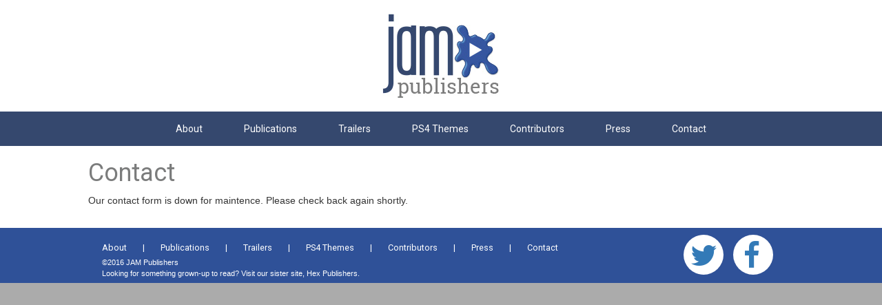

--- FILE ---
content_type: text/html
request_url: https://jampublishers.com/contact.html
body_size: 1978
content:
<!DOCTYPE html>
<html lang="en"><!-- InstanceBegin template="/Templates/jam-main.dwt" codeOutsideHTMLIsLocked="false" -->
  <head>
    <meta charset="utf-8">
	<meta http-equiv="X-UA-Compatible" content="IE=edge">
	<meta name="viewport" content="width=device-width, initial-scale=1">
	<!-- InstanceBeginEditable name="doctitle" -->
	<title>JAM Publishers: Contact</title>
	<!-- InstanceEndEditable -->
	<!-- Bootstrap -->
    <link rel="apple-touch-icon" sizes="57x57" href="/apple-icon-57x57.png">
    <link rel="apple-touch-icon" sizes="60x60" href="/apple-icon-60x60.png">
    <link rel="apple-touch-icon" sizes="72x72" href="/apple-icon-72x72.png">
    <link rel="apple-touch-icon" sizes="76x76" href="/apple-icon-76x76.png">
    <link rel="apple-touch-icon" sizes="114x114" href="/apple-icon-114x114.png">
    <link rel="apple-touch-icon" sizes="120x120" href="/apple-icon-120x120.png">
    <link rel="apple-touch-icon" sizes="144x144" href="/apple-icon-144x144.png">
    <link rel="apple-touch-icon" sizes="152x152" href="/apple-icon-152x152.png">
    <link rel="apple-touch-icon" sizes="180x180" href="/apple-icon-180x180.png">
    <link rel="icon" type="image/png" sizes="192x192"  href="/android-icon-192x192.png">
    <link rel="icon" type="image/png" sizes="32x32" href="/favicon-32x32.png">
    <link rel="icon" type="image/png" sizes="96x96" href="/favicon-96x96.png">
    <link rel="icon" type="image/png" sizes="16x16" href="/favicon-16x16.png">
    <link rel="manifest" href="/manifest.json">
    <meta name="msapplication-TileColor" content="#ffffff">
    <meta name="msapplication-TileImage" content="/ms-icon-144x144.png">
    <meta name="theme-color" content="#ffffff">
	<link href="css/bootstrap.css" rel="stylesheet">
	<link href="css/jam.css" rel="stylesheet">
    <link href="https://maxcdn.bootstrapcdn.com/font-awesome/4.7.0/css/font-awesome.min.css" rel="stylesheet">
    <link href="https://fonts.googleapis.com/css?family=Roboto" rel="stylesheet">
	<!-- HTML5 shim and Respond.js for IE8 support of HTML5 elements and media queries -->
	<!-- WARNING: Respond.js doesn't work if you view the page via file:// -->
	<!--[if lt IE 9]>
		  <script src="https://oss.maxcdn.com/html5shiv/3.7.2/html5shiv.min.js"></script>
		  <script src="https://oss.maxcdn.com/respond/1.4.2/respond.min.js"></script>
		<![endif]-->
  <!-- InstanceBeginEditable name="head" -->
  <!-- InstanceEndEditable -->
  </head>
  <body>
      	  <!-- if you want the navbar fixed, add this to the class list below: navbar-fixed-top. Also, it was oringally positioned inside the container fluid below -->
          <header class="navbar navbar-inverse bs-docs-nav" role="banner" style="border-radius:0px; border: none; margin-bottom: 0px;">
          <div class="header-logo-row">
          	<a href="index.html"><img src="images/jam-logo-header.jpg" class="center-block"></a>
          </div>
          <div class="container">
            <div class="navbar-header">
              <button class="navbar-toggle" type="button" data-toggle="collapse" data-target=".bs-navbar-collapse">
                <span class="sr-only">Toggle navigation</span>
                <span class="icon-bar"></span>
                <span class="icon-bar"></span>
                <span class="icon-bar"></span>
              </button>
              <!--<a href="./" class="navbar-brand">Bootstrap 3 Menu Generator</a>-->
            </div>
            <nav class="collapse navbar-collapse bs-navbar-collapse" role="navigation">
              <ul class="nav navbar-nav">
                <li>
                  <a href="about.html">About</a>
                </li>
                   <!--<li class="dropdown">
                    <a href="#" class="dropdown-toggle" data-toggle="dropdown">Dropdown <b class="caret"></b></a>
                    <ul class="dropdown-menu">
                      <li><a href="#">Action</a></li>
                      <li><a href="#">Another action</a></li>
                      <li><a href="#">Something else here</a></li>
                      <li><a href="#">Separated link</a></li>
                      <li><a href="#">One more separated link</a></li>
                    </ul>
                  </li>-->
                <li>
                	<a href="publications.html">Publications</a>
                </li>
                <li>
                  <a href="trailers.html">Trailers</a>
                </li>
                <li>
                  <a href="ps4themes.html">PS4 Themes</a>
                </li>
                <li>
                  <a href="contributors.html">Contributors</a>
                </li>
                <li>
                  <a href="press.html">Press</a>
                </li>
                <li>
                  <a href="contact.html">Contact</a>
                </li>
                <!--<li class="active">
                  <a href="#">Customize</a>
                </li>-->
              </ul>
            </nav>
          </div>
        </header>

  
    <div class="container-fluid">
    
        <div class="row main-container">
            <div id="document-content">
            <!-- InstanceBeginEditable name="MainContent" -->
        	<h1>Contact</h1>
				<p>Our contact form is down for maintence. Please check back again shortly.</p>
        <!-- InstanceEndEditable -->
            </div>
        </div>
        <div id="jam-footer" class="row">
        	<div class="footer-content">
                <div id="social-icon-box">
                    <ul id="socialicons">
                        <li id="twitter-icon"><a href="https://twitter.com/jam_publishers"><i class="fa fa-twitter fa-3x" aria-hidden="true"></i></a></li>
                        <li id="facebook-icon"><a href="https://www.facebook.com/JAMPublishers/"><i class="fa fa-facebook fa-3x" aria-hidden="true"></i></a></li>
                    </ul>
                </div>
                <div id="footer-info">
                    <ul id="footer-links">
                        <li><a href="about.html">About</a></li>
                        <li><a href="publications.html">Publications</a></li>
                        <li><a href="trailers.html">Trailers</a></li>
                        <li><a href="ps4themes.html">PS4 Themes</a></li>
                        <li><a href="contributors.html">Contributors</a></li>
                        <li><a href="press.html">Press</a></li>
                        <li><a href="contact.html">Contact</a></li>
                    </ul>
                    <div class="copytext" style="margin-bottom: 0px;">&copy;2016 JAM Publishers</div>
                    <div class="copytext" style="margin-top: 0px;">Looking for something grown-up to read? Visit our sister site, <a href="http://hexpublishers.com/" style="color: white">Hex Publishers</a>.</div>
                </div>
            </div>
            <div class="clearfix"></div>
        </div>
        <!-- Include all compiled plugins (below), or include individual files as needed -->
        <!-- jQuery (necessary for Bootstrap's JavaScript plugins) --> 
    	<script src="js/jquery-1.11.3.min.js"></script>
        <script src="js/bootstrap.js"></script>
        <!-- InstanceBeginEditable name="MoreScripts" -->
        <!-- InstanceEndEditable -->
    </div>
  </body>
<!-- InstanceEnd --></html>

--- FILE ---
content_type: text/css
request_url: https://jampublishers.com/css/jam.css
body_size: 2866
content:
@charset "utf-8";
/* CSS Document */

/* General */
html {
}

html, body {
	margin: 0;
 	padding: 0;
	width: 100%;
	height: 100%;
	background-color: #ababab;
}

body {
	padding: 0px;
}

a {
 text-decoration: none;	
}

a:hover {
 text-decoration: underline;
}

.clear {
	clear: both;
}

h1 {
	color: #7b7c7c;
	font-family: 'Roboto', sans-serif;
	margin-top: 0px;
}

h2 {
	color: #7b7c7c;
	font-family: 'Roboto', sans-serif;
	margin-top: 0px;
}

.rep-image {
	width: 100%;
}

@media (max-width: 991px) {
	.rep-image {
		width: 80%;
		display: block;
		margin: auto;
	}
}

@media (max-width: 600px) {
	.rep-image {
		width: 100%;
		display: block;
		margin: auto;
	}
}

/*-----------------------------------------------------
Headbar
-----------------------------------------------------*/

.navbar-inverse { background-color: #35486E}
.navbar-inverse .navbar-nav>.active>a:hover,.navbar-inverse .navbar-nav>li>a:hover, .navbar-inverse .navbar-nav>li>a:focus { background-color: #2F5198}
.navbar-inverse .navbar-nav>.active>a,.navbar-inverse .navbar-nav>.open>a,.navbar-inverse .navbar-nav>.open>a, .navbar-inverse .navbar-nav>.open>a:hover,.navbar-inverse .navbar-nav>.open>a, .navbar-inverse .navbar-nav>.open>a:hover, .navbar-inverse .navbar-nav>.open>a:focus { background-color: #2F5198}
.dropdown-menu { background-color: #35486E}
.dropdown-menu>li>a:hover, .dropdown-menu>li>a:focus { background-color: #2F5198}
.navbar-inverse { background-image: none; }
.dropdown-menu>li>a:hover, .dropdown-menu>li>a:focus { background-image: none; }
.navbar-inverse { border-color: #35486E}
.navbar-inverse .navbar-brand { color: #FFFFFF}
.navbar-inverse .navbar-brand:hover { color: #FFFFFF}
.navbar-inverse .navbar-nav>li>a { color: #FFFFFF}
.navbar-inverse .navbar-nav>li>a:hover, .navbar-inverse .navbar-nav>li>a:focus { color: #FFFFFF}
.navbar-inverse .navbar-nav>.active>a,.navbar-inverse .navbar-nav>.open>a, .navbar-inverse .navbar-nav>.open>a:hover, .navbar-inverse .navbar-nav>.open>a:focus { color: #FFFFFF}
.navbar-inverse .navbar-nav>.active>a:hover, .navbar-inverse .navbar-nav>.active>a:focus { color: #FFFFFF}
.dropdown-menu>li>a { color: #FFFFFF}
.dropdown-menu>li>a:hover, .dropdown-menu>li>a:focus { color: #FFFFFF}
.navbar-inverse .navbar-nav>.dropdown>a .caret { border-top-color: #FFFFFF}
.navbar-inverse .navbar-nav>.dropdown>a:hover .caret { border-top-color: #FFFFFF}
.navbar-inverse .navbar-nav>.dropdown>a .caret { border-bottom-color: #FFFFFF}
.navbar-inverse .navbar-nav>.dropdown>a:hover .caret { border-bottom-color: #FFFFFF}

@media (min-width: 768px) {
    .navbar .navbar-nav {
        display: inline-block;
        float: none;
        vertical-align: top;
			font-family: 'Roboto', sans-serif;
    }

    .navbar .navbar-collapse {
        text-align: center;
    }
	
	.navbar-nav > li {
		margin-left: 15px;
		margin-right: 15px;
	}
}

.header-logo-row {
	background-color: white;
	padding: 20px;
}

/*-----------------------------------------------------
Content
-----------------------------------------------------*/
.main-container {
	/* add this back in if you want to have the header static again: margin-top: 212px; */
	padding-left: 20px;
	padding-right: 20px;
	padding-top: 20px;
	padding-bottom: 20px;
	background-color: white;
}

#document-content {
	max-width: 1024px;
	margin: auto;
}

.zoom-image {
	cursor: pointer;
}

/*-----------------------------------------------------
Footer
-----------------------------------------------------*/

.footer-content {
	max-width: 1024px;
	margin: auto;
	padding: 20px 20px;
	padding-bottom: 60px;
}

@media (max-width: 740px) {
	.footer-content {
		padding-top: 30px;
		padding-bottom: 10px;
	}
}

#jam-footer {
	min-height: 70px;
	background-color: #2f5198;
}

#footer-links {
	font-family: 'Roboto', sans-serif;
	list-style-type: none;
    margin: 0;
    padding: 0;
	font-size: 0.9em;
}

#footer-info {
	float: left;
}

#footer-links li {
    display: inline;
	margin-left: 20px;
}

#footer-links li:after {
	margin-left: 20px;
    content: "  |  ";
	color: white;
}

@media (min-width: 740px) {
	#footer-links li:first-child {
		margin-left: 0px;
	}
}

#footer-links li:last-child:after {
    content: "";
}

#footer-links a {
	color: white;
}

@media (max-width: 740px) {
	#footer-info {
		float: none;
	}
	
	#footer-links {
		padding: 0px;
		margin: 0px;
		text-align: center;
		font-size: 1.2em;
	}
	
	#footer-links li {
		display: block;
		padding-right: 0px;
		margin: 0px;
		margin-bottom: 12px;
	}
	
	#footer-links li:after {
		margin: 0px;
		content: "";
	}
}

.copytext {
	color: white;
	font-size: 0.8em;
	margin-top: 5px;
	margin-bottom: 5px;
}

@media (max-width: 740px) {
	.copytext {
		text-align: center;	
	}
}

#socialicons {
	list-style-type: none;
    margin: 0;
    padding: 0;
	position: relative;
	top: -10px;
}

#social-icon-box {
	float: right;
}

@media (max-width: 740px) {
	#social-icon-box {
		float: none;
		margin:auto;
		text-align: center;
	}
}


#socialicons li {
    display: inline;
	padding-right: 10px;
}


#socialicons li a {
	background-color: white;
	border-radius: 50%;
	height: 58px;
	width: 58px;
	display: inline-block;
	text-align: center;
	padding-top: 9px;
}

#twitter-icon {
}


#facebook-icon a i {
	position: relative;
	left: -2px;
}

.pull-quote {
	margin-top: 15px;
	margin-bottom: 15px;
	padding-left: 50px;
	background-image: url('../images/pull-quote.png');
	background-repeat: no-repeat;
	font-family: 'Roboto', sans-serif;
	color: #7d7d7d;
}

.pull-quote span {
	font-style: italic;
	font-size: 1.5em;
}

.pull-quote div {
 	text-align: right;
	font-size: 1.2em;
}
/*-----------------------------------------------------
Video
-----------------------------------------------------*/

/* Media (and general video controls) */
.videoEntry {
	background-color: #dedede;
	padding: 20px;
	margin-bottom: 30px;
}

/* These two tags and the media query scales our YouTube videos maintaing aspect ratio when the browser gets to small. */
.youtubeEmbed {
	position: relative;
	width: 100%;
	height: 0;
	padding-bottom: 400px;
	max-width: 712px;
/*	max-height: 400px;*/
	margin: 20px auto;
	-webkit-box-shadow: 9px 8px 10px -7px rgba(0,0,0,0.35);	
	-moz-box-shadow: 9px 8px 10px -7px rgba(0,0,0,0.35);
	box-shadow: 9px 8px 10px -7px rgba(0,0,0,0.35);
}

.youtubeEmbed iframe {
	position: absolute;
	width: 100%;
	height: 100%;
	left: 0; top: 0;
}

@media screen and (max-width: 829px), only screen and (max-device-width: 829px) {
	.youtubeEmbed {
		padding-bottom: 56.17977528089888%;
	}	
}

/*-----------------------------------------------------
Contact Form
-----------------------------------------------------*/
#emailForm {
	padding: 0px 20px;
}
	

.contactForm {
	font-size: .9em;
	/*background: url('../images/background-catalogItem.jpg');*/
	width: 100%;
	margin-bottom: 30px;
}

.formLabel {
	width: 100%;
}

.formField {
	width: 100%;
}

.textField {
	width: 100%;
	height: 150px;	
}

.formLine {
	margin-bottom: 5px;
}

.indicates-required, .asterisk {
	color: red;
}

.contactSubmitButton {
	border: 0;
	background: transparent;
}

.submitButton {
	font-family: 'Open Sans Condensed', sans-serif;
	float: right;
	color: white;
	font-size: 1.2em;
	width: 150px;
	height: 30px;
	text-align: center;
	padding: 2px 0px 4px 0px;
	position: relative;
	left: 5px;
	background-color: #337ab7;
	-moz-border-radius: 3px;
	border-radius: 3px;
	transition: background-color 0.5s ease;
}

.submitButton:hover {
	background-color: #35486e;
	text-decoration: none;
	color: white;
}

/* Tiny Slider CSS */
/* http://responsiveslides.com */
.rslides_container {
  margin: auto;
  margin-bottom: 50px;
  position: relative;
  width: 100%;
  max-width: 1024px;
  }
  
  @media screen and (max-width: 767px), only screen and (max-device-width: 767px) {
	  .rslides_container {
	    margin-bottom: 10px;
	  }
  }

.rslides {
  position: relative;
  list-style: none;
  overflow: hidden;
  width: 100%;
  padding: 0;
  margin: 0;
  }

.rslides li {
  -webkit-backface-visibility: hidden;
  position: absolute;
  display: none;
  width: 100%;
  left: 0;
  top: 0;
  }

.rslides li:first-child {
  position: relative;
  display: block;
  float: left;
  }

.rslides img {
  display: block;
  height: auto;
  float: left;
  width: 100%;
  border: 0;
  }
  
  
.centered-btns_nav {
  z-index: 3;
  position: absolute;
  -webkit-tap-highlight-color: rgba(0,0,0,0);
  top: 50%;
  left: 0;
  opacity: 0.7;
  text-indent: -9999px;
  overflow: hidden;
  text-decoration: none;
  height: 61px;
  width: 38px;
  background: transparent url("../images/themes.gif") no-repeat left top;
  margin-top: -45px;
  }
  
  .centered-btns_nav:active {
  opacity: 1.0;
  }

.centered-btns_nav.next {
  left: auto;
  background-position: right top;
  right: 0;
  }
  
  .centered-btns_nav:focus,
.transparent-btns_nav:focus,
.large-btns_nav:focus {
  outline: none;
  }
  
  .centered-btns_tabs,
.transparent-btns_tabs,
.large-btns_tabs {
  margin-top: 10px;
  padding-left: 0px;
  text-align: center;
  }

.centered-btns_tabs li,
.transparent-btns_tabs li,
.large-btns_tabs li {
  display: inline;
  float: none;
  _float: left;
  *float: left;
  margin-right: 5px;
  }

.centered-btns_tabs a,
.transparent-btns_tabs a,
.large-btns_tabs a {
  text-indent: -9999px;
  overflow: hidden;
  -webkit-border-radius: 15px;
  -moz-border-radius: 15px;
  border-radius: 15px;
  background: #ccc;
  background: rgba(0,0,0, .2);
  display: inline-block;
  _display: block;
  *display: block;
  -webkit-box-shadow: inset 0 0 2px 0 rgba(0,0,0,.3);
  -moz-box-shadow: inset 0 0 2px 0 rgba(0,0,0,.3);
  box-shadow: inset 0 0 2px 0 rgba(0,0,0,.3);
  width: 9px;
  height: 9px;
  }
 
.centered-btns_here a,
.transparent-btns_here a,
.large-btns_here a {
  background: #222;
  background: rgba(0,0,0, .8);
  }

/*-----------------------------------------------------
About
-----------------------------------------------------*/
.splat-image {
	max-width: 300px;
	margin: auto;
	width: 100%;
	display: block;
}

/*-----------------------------------------------------
Contributors
-----------------------------------------------------*/
.headshot {
	width: 100%;
}

@media (max-width: 991px) {
	.headshot {
		width: 50%;
		display: block;
		margin: auto;
		margin-bottom: 20px;
	}
}

@media (max-width: 400px) {
	.headshot {
		width: 100%;
		display: block;
		margin: auto;
		margin-bottom: 20px;
	}
}

/*-----------------------------------------------------
Publications
-----------------------------------------------------*/
.publication-video {
	margin-top: 0px;
	padding-bottom: 225px;
	max-width: 400px;
}

.pub-cover {
	margin-top: 0px;
	width: 100%;
}

.pub-video-frame {
	background-color: #dedede;
	padding: 30px 30px 10px 30px;
	margin-bottom: 10px;
}

@media (max-width: 991px) {
	.pub-cover {
		width: 50%;
		display: block;
		margin: auto;
		margin-bottom: 20px;
	}
}

@media (max-width: 600px) {
	.pub-cover {
		width: 100%;
		display: block;
		margin: auto;
		margin-bottom: 20px;
	}
}


.amazonButton {
	display: block;
	background-image: url('../images/button_amazon.png');
	text-decoration: none;
	width: 203px;
	height: 43px;
}

.bnnButton {
	display: block;
	background-image: url('../images/button_bnn.png');
	text-decoration: none;
	width: 203px;
	height: 43px;
}
/*-----------------------------------------------------
PS4 Themes
-----------------------------------------------------*/
.ps4galleryItem {
	background-color: #dedede;
	padding: 10px 10px 3px 10px;
	position: relative;
}

.ps4galleryItem h4 {
	font-family: 'Roboto', sans-serif;
}

.ps4galleryItem img {
	width: 100%;
	margin: auto;
	display: block;
}


/* These two tags and the media query scales our YouTube videos maintaing aspect ratio when the browser gets to small. */
.ps4videoEmbed {
	position: relative;
	width: 90%;
	height: 0;
	padding-bottom: 400px;
	max-width: 712px;
/*	max-height: 400px;*/
	margin: 20px auto;
	-webkit-box-shadow: 9px 8px 10px -7px rgba(0,0,0,0.35);	
	-moz-box-shadow: 9px 8px 10px -7px rgba(0,0,0,0.35);
	box-shadow: 9px 8px 10px -7px rgba(0,0,0,0.35);
}

.ps4videoEmbed iframe {
	position: absolute;
	width: 100%;
	height: 100%;
	left: 0; top: 0;
}

@media screen and (max-width: 829px), only screen and (max-device-width: 829px) {
	.ps4videoEmbed {
		padding-bottom: 56.17977528089888%;
	}	
}

@media screen and (max-width: 991px), only screen and (max-device-width: 991px) {
	.ps4galleryItem {
		margin-bottom: 10px;
	}	
}

.jamBlueTextButton {
	background-color: #35486e;
	color: white;
}

.jamBlueTextButton:hover {
	background-color: #2f5198;
	color: white;
}

.jamBlueTextButton:active {
	background-color: #2f5198 !important;
	color: #FFFFFF !important;
}

.jamGreyTextButton {
	background-color: #ababab;
	color: white;
}

.jamGreyTextButton:hover {
	background-color: #dedede;
	color: black;
}

.jamGreyTextButton:active {
	background-color: #dedede !important;
	color: black !important;
}

#themeName {
	color: #7b7c7c;
}

#themeName, #themeDescription {
	font-family: 'Roboto', sans-serif;
}

#themeDescription {
	width: 95%;
	display: block;
	margin: auto;
}

#psStoreLink {
	position: relative;
	left: 12px;
}

.PS4Thumb {
	background-size: 100%;
}

.zoomPS4 {
	opacity: 0.0;
	-webkit-transition: opacity 0.5s;
    transition: opacity 0.5s;
}

.zoomPS4:hover {
	opacity: 1.0;
}



